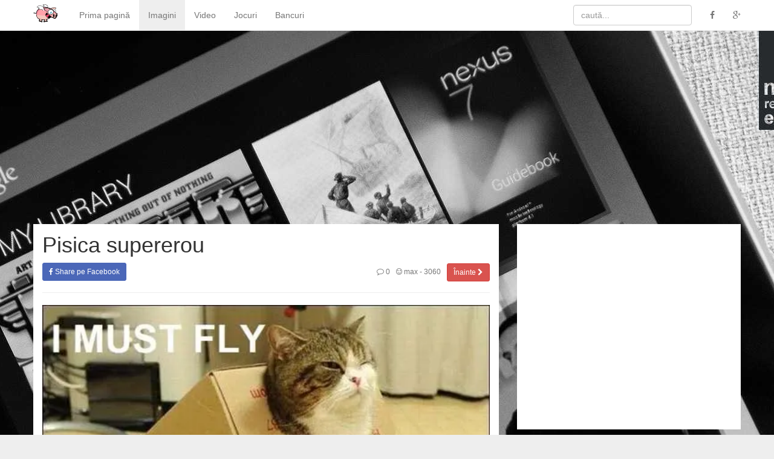

--- FILE ---
content_type: text/html; charset=UTF-8
request_url: https://maximamspus.ro/pisica-supererou-4196
body_size: 10400
content:


<!DOCTYPE html>
<html lang="en-US">
<head>
	<meta charset="UTF-8">
	<meta http-equiv="X-UA-Compatible" content="IE=edge">
	<meta name="viewport" content="width=device-width, initial-scale=1, maximum-scale=1, user-scalable=no">
	<link rel="profile" href="https://gmpg.org/xfn/11">
	<link rel="pingback" href="https://maximamspus.ro/xmlrpc.php">

	<!--[if lt IE 9]>
		<script src="https://oss.maxcdn.com/html5shiv/3.7.2/html5shiv.min.js"></script>
		<script src="https://oss.maxcdn.com/respond/1.4.2/respond.min.js"></script>
	<![endif]-->


	<meta name='profitshareid' content='6a41cc7433f6813ef0da32dd5d7a0fdb' />

	<meta name='robots' content='index, follow, max-image-preview:large, max-snippet:-1, max-video-preview:-1' />

	<!-- This site is optimized with the Yoast SEO plugin v25.6 - https://yoast.com/wordpress/plugins/seo/ -->
	<title>Pisica supererou</title>
	<link rel="canonical" href="https://maximamspus.ro/pisica-supererou-4196" />
	<meta property="og:locale" content="en_US" />
	<meta property="og:type" content="article" />
	<meta property="og:title" content="Pisica supererou" />
	<meta property="og:url" content="https://maximamspus.ro/pisica-supererou-4196" />
	<meta property="og:site_name" content="Maxim am spus!" />
	<meta property="article:publisher" content="https://www.facebook.com/maximamspus" />
	<meta property="article:published_time" content="2012-04-02T17:03:23+00:00" />
	<meta property="article:modified_time" content="2012-07-24T00:10:21+00:00" />
	<meta property="og:image" content="https://i0.wp.com/maximamspus.ro/wp-content/uploads/2012/04/pisica-in-cutie.jpg?fit=500%2C371&ssl=1" />
	<meta property="og:image:width" content="500" />
	<meta property="og:image:height" content="371" />
	<meta property="og:image:type" content="image/jpeg" />
	<meta name="author" content="max" />
	<meta name="twitter:label1" content="Written by" />
	<meta name="twitter:data1" content="max" />
	<script type="application/ld+json" class="yoast-schema-graph">{"@context":"https://schema.org","@graph":[{"@type":"WebPage","@id":"https://maximamspus.ro/pisica-supererou-4196","url":"https://maximamspus.ro/pisica-supererou-4196","name":"Pisica supererou","isPartOf":{"@id":"https://maximamspus.ro/#website"},"primaryImageOfPage":{"@id":"https://maximamspus.ro/pisica-supererou-4196#primaryimage"},"image":{"@id":"https://maximamspus.ro/pisica-supererou-4196#primaryimage"},"thumbnailUrl":"https://i0.wp.com/maximamspus.ro/wp-content/uploads/2012/04/pisica-in-cutie.jpg?fit=500%2C371&ssl=1","datePublished":"2012-04-02T17:03:23+00:00","dateModified":"2012-07-24T00:10:21+00:00","author":{"@id":"https://maximamspus.ro/#/schema/person/3c9babff53922c08362f569e0b99cbc4"},"breadcrumb":{"@id":"https://maximamspus.ro/pisica-supererou-4196#breadcrumb"},"inLanguage":"en-US","potentialAction":[{"@type":"ReadAction","target":["https://maximamspus.ro/pisica-supererou-4196"]}]},{"@type":"ImageObject","inLanguage":"en-US","@id":"https://maximamspus.ro/pisica-supererou-4196#primaryimage","url":"https://i0.wp.com/maximamspus.ro/wp-content/uploads/2012/04/pisica-in-cutie.jpg?fit=500%2C371&ssl=1","contentUrl":"https://i0.wp.com/maximamspus.ro/wp-content/uploads/2012/04/pisica-in-cutie.jpg?fit=500%2C371&ssl=1","width":"500","height":"371"},{"@type":"BreadcrumbList","@id":"https://maximamspus.ro/pisica-supererou-4196#breadcrumb","itemListElement":[{"@type":"ListItem","position":1,"name":"Home","item":"https://maximamspus.ro/"},{"@type":"ListItem","position":2,"name":"Pisica supererou"}]},{"@type":"WebSite","@id":"https://maximamspus.ro/#website","url":"https://maximamspus.ro/","name":"Maxim am spus!","description":"Cea mai veselă comunitate de fun din România.","potentialAction":[{"@type":"SearchAction","target":{"@type":"EntryPoint","urlTemplate":"https://maximamspus.ro/?s={search_term_string}"},"query-input":{"@type":"PropertyValueSpecification","valueRequired":true,"valueName":"search_term_string"}}],"inLanguage":"en-US"},{"@type":"Person","@id":"https://maximamspus.ro/#/schema/person/3c9babff53922c08362f569e0b99cbc4","name":"max","image":{"@type":"ImageObject","inLanguage":"en-US","@id":"https://maximamspus.ro/#/schema/person/image/","url":"https://secure.gravatar.com/avatar/7df66c2369a3b06e272704948d78ab78?s=96&d=mm&r=g","contentUrl":"https://secure.gravatar.com/avatar/7df66c2369a3b06e272704948d78ab78?s=96&d=mm&r=g","caption":"max"},"url":"https://maximamspus.ro/user/admin"}]}</script>
	<!-- / Yoast SEO plugin. -->


<link rel='dns-prefetch' href='//ajax.googleapis.com' />
<link rel='preconnect' href='//i0.wp.com' />
<link rel="alternate" type="application/rss+xml" title="Maxim am spus! &raquo; Feed" href="https://maximamspus.ro/feed" />
<link rel="alternate" type="application/rss+xml" title="Maxim am spus! &raquo; Comments Feed" href="https://maximamspus.ro/comments/feed" />
<link rel="alternate" type="application/rss+xml" title="Maxim am spus! &raquo; Pisica supererou Comments Feed" href="https://maximamspus.ro/pisica-supererou-4196/feed" />
<script type="text/javascript">
/* <![CDATA[ */
window._wpemojiSettings = {"baseUrl":"https:\/\/s.w.org\/images\/core\/emoji\/15.0.3\/72x72\/","ext":".png","svgUrl":"https:\/\/s.w.org\/images\/core\/emoji\/15.0.3\/svg\/","svgExt":".svg","source":{"concatemoji":"https:\/\/maximamspus.ro\/wp-includes\/js\/wp-emoji-release.min.js?ver=6.6.4"}};
/*! This file is auto-generated */
!function(i,n){var o,s,e;function c(e){try{var t={supportTests:e,timestamp:(new Date).valueOf()};sessionStorage.setItem(o,JSON.stringify(t))}catch(e){}}function p(e,t,n){e.clearRect(0,0,e.canvas.width,e.canvas.height),e.fillText(t,0,0);var t=new Uint32Array(e.getImageData(0,0,e.canvas.width,e.canvas.height).data),r=(e.clearRect(0,0,e.canvas.width,e.canvas.height),e.fillText(n,0,0),new Uint32Array(e.getImageData(0,0,e.canvas.width,e.canvas.height).data));return t.every(function(e,t){return e===r[t]})}function u(e,t,n){switch(t){case"flag":return n(e,"\ud83c\udff3\ufe0f\u200d\u26a7\ufe0f","\ud83c\udff3\ufe0f\u200b\u26a7\ufe0f")?!1:!n(e,"\ud83c\uddfa\ud83c\uddf3","\ud83c\uddfa\u200b\ud83c\uddf3")&&!n(e,"\ud83c\udff4\udb40\udc67\udb40\udc62\udb40\udc65\udb40\udc6e\udb40\udc67\udb40\udc7f","\ud83c\udff4\u200b\udb40\udc67\u200b\udb40\udc62\u200b\udb40\udc65\u200b\udb40\udc6e\u200b\udb40\udc67\u200b\udb40\udc7f");case"emoji":return!n(e,"\ud83d\udc26\u200d\u2b1b","\ud83d\udc26\u200b\u2b1b")}return!1}function f(e,t,n){var r="undefined"!=typeof WorkerGlobalScope&&self instanceof WorkerGlobalScope?new OffscreenCanvas(300,150):i.createElement("canvas"),a=r.getContext("2d",{willReadFrequently:!0}),o=(a.textBaseline="top",a.font="600 32px Arial",{});return e.forEach(function(e){o[e]=t(a,e,n)}),o}function t(e){var t=i.createElement("script");t.src=e,t.defer=!0,i.head.appendChild(t)}"undefined"!=typeof Promise&&(o="wpEmojiSettingsSupports",s=["flag","emoji"],n.supports={everything:!0,everythingExceptFlag:!0},e=new Promise(function(e){i.addEventListener("DOMContentLoaded",e,{once:!0})}),new Promise(function(t){var n=function(){try{var e=JSON.parse(sessionStorage.getItem(o));if("object"==typeof e&&"number"==typeof e.timestamp&&(new Date).valueOf()<e.timestamp+604800&&"object"==typeof e.supportTests)return e.supportTests}catch(e){}return null}();if(!n){if("undefined"!=typeof Worker&&"undefined"!=typeof OffscreenCanvas&&"undefined"!=typeof URL&&URL.createObjectURL&&"undefined"!=typeof Blob)try{var e="postMessage("+f.toString()+"("+[JSON.stringify(s),u.toString(),p.toString()].join(",")+"));",r=new Blob([e],{type:"text/javascript"}),a=new Worker(URL.createObjectURL(r),{name:"wpTestEmojiSupports"});return void(a.onmessage=function(e){c(n=e.data),a.terminate(),t(n)})}catch(e){}c(n=f(s,u,p))}t(n)}).then(function(e){for(var t in e)n.supports[t]=e[t],n.supports.everything=n.supports.everything&&n.supports[t],"flag"!==t&&(n.supports.everythingExceptFlag=n.supports.everythingExceptFlag&&n.supports[t]);n.supports.everythingExceptFlag=n.supports.everythingExceptFlag&&!n.supports.flag,n.DOMReady=!1,n.readyCallback=function(){n.DOMReady=!0}}).then(function(){return e}).then(function(){var e;n.supports.everything||(n.readyCallback(),(e=n.source||{}).concatemoji?t(e.concatemoji):e.wpemoji&&e.twemoji&&(t(e.twemoji),t(e.wpemoji)))}))}((window,document),window._wpemojiSettings);
/* ]]> */
</script>
<style id='wp-emoji-styles-inline-css' type='text/css'>

	img.wp-smiley, img.emoji {
		display: inline !important;
		border: none !important;
		box-shadow: none !important;
		height: 1em !important;
		width: 1em !important;
		margin: 0 0.07em !important;
		vertical-align: -0.1em !important;
		background: none !important;
		padding: 0 !important;
	}
</style>
<link rel="stylesheet" href="https://maximamspus.ro/?w3tc_minify=2fb68.css" media="all" />



<style id='jetpack-sharing-buttons-style-inline-css' type='text/css'>
.jetpack-sharing-buttons__services-list{display:flex;flex-direction:row;flex-wrap:wrap;gap:0;list-style-type:none;margin:5px;padding:0}.jetpack-sharing-buttons__services-list.has-small-icon-size{font-size:12px}.jetpack-sharing-buttons__services-list.has-normal-icon-size{font-size:16px}.jetpack-sharing-buttons__services-list.has-large-icon-size{font-size:24px}.jetpack-sharing-buttons__services-list.has-huge-icon-size{font-size:36px}@media print{.jetpack-sharing-buttons__services-list{display:none!important}}.editor-styles-wrapper .wp-block-jetpack-sharing-buttons{gap:0;padding-inline-start:0}ul.jetpack-sharing-buttons__services-list.has-background{padding:1.25em 2.375em}
</style>
<style id='classic-theme-styles-inline-css' type='text/css'>
/*! This file is auto-generated */
.wp-block-button__link{color:#fff;background-color:#32373c;border-radius:9999px;box-shadow:none;text-decoration:none;padding:calc(.667em + 2px) calc(1.333em + 2px);font-size:1.125em}.wp-block-file__button{background:#32373c;color:#fff;text-decoration:none}
</style>
<style id='global-styles-inline-css' type='text/css'>
:root{--wp--preset--aspect-ratio--square: 1;--wp--preset--aspect-ratio--4-3: 4/3;--wp--preset--aspect-ratio--3-4: 3/4;--wp--preset--aspect-ratio--3-2: 3/2;--wp--preset--aspect-ratio--2-3: 2/3;--wp--preset--aspect-ratio--16-9: 16/9;--wp--preset--aspect-ratio--9-16: 9/16;--wp--preset--color--black: #000000;--wp--preset--color--cyan-bluish-gray: #abb8c3;--wp--preset--color--white: #ffffff;--wp--preset--color--pale-pink: #f78da7;--wp--preset--color--vivid-red: #cf2e2e;--wp--preset--color--luminous-vivid-orange: #ff6900;--wp--preset--color--luminous-vivid-amber: #fcb900;--wp--preset--color--light-green-cyan: #7bdcb5;--wp--preset--color--vivid-green-cyan: #00d084;--wp--preset--color--pale-cyan-blue: #8ed1fc;--wp--preset--color--vivid-cyan-blue: #0693e3;--wp--preset--color--vivid-purple: #9b51e0;--wp--preset--gradient--vivid-cyan-blue-to-vivid-purple: linear-gradient(135deg,rgba(6,147,227,1) 0%,rgb(155,81,224) 100%);--wp--preset--gradient--light-green-cyan-to-vivid-green-cyan: linear-gradient(135deg,rgb(122,220,180) 0%,rgb(0,208,130) 100%);--wp--preset--gradient--luminous-vivid-amber-to-luminous-vivid-orange: linear-gradient(135deg,rgba(252,185,0,1) 0%,rgba(255,105,0,1) 100%);--wp--preset--gradient--luminous-vivid-orange-to-vivid-red: linear-gradient(135deg,rgba(255,105,0,1) 0%,rgb(207,46,46) 100%);--wp--preset--gradient--very-light-gray-to-cyan-bluish-gray: linear-gradient(135deg,rgb(238,238,238) 0%,rgb(169,184,195) 100%);--wp--preset--gradient--cool-to-warm-spectrum: linear-gradient(135deg,rgb(74,234,220) 0%,rgb(151,120,209) 20%,rgb(207,42,186) 40%,rgb(238,44,130) 60%,rgb(251,105,98) 80%,rgb(254,248,76) 100%);--wp--preset--gradient--blush-light-purple: linear-gradient(135deg,rgb(255,206,236) 0%,rgb(152,150,240) 100%);--wp--preset--gradient--blush-bordeaux: linear-gradient(135deg,rgb(254,205,165) 0%,rgb(254,45,45) 50%,rgb(107,0,62) 100%);--wp--preset--gradient--luminous-dusk: linear-gradient(135deg,rgb(255,203,112) 0%,rgb(199,81,192) 50%,rgb(65,88,208) 100%);--wp--preset--gradient--pale-ocean: linear-gradient(135deg,rgb(255,245,203) 0%,rgb(182,227,212) 50%,rgb(51,167,181) 100%);--wp--preset--gradient--electric-grass: linear-gradient(135deg,rgb(202,248,128) 0%,rgb(113,206,126) 100%);--wp--preset--gradient--midnight: linear-gradient(135deg,rgb(2,3,129) 0%,rgb(40,116,252) 100%);--wp--preset--font-size--small: 13px;--wp--preset--font-size--medium: 20px;--wp--preset--font-size--large: 36px;--wp--preset--font-size--x-large: 42px;--wp--preset--spacing--20: 0.44rem;--wp--preset--spacing--30: 0.67rem;--wp--preset--spacing--40: 1rem;--wp--preset--spacing--50: 1.5rem;--wp--preset--spacing--60: 2.25rem;--wp--preset--spacing--70: 3.38rem;--wp--preset--spacing--80: 5.06rem;--wp--preset--shadow--natural: 6px 6px 9px rgba(0, 0, 0, 0.2);--wp--preset--shadow--deep: 12px 12px 50px rgba(0, 0, 0, 0.4);--wp--preset--shadow--sharp: 6px 6px 0px rgba(0, 0, 0, 0.2);--wp--preset--shadow--outlined: 6px 6px 0px -3px rgba(255, 255, 255, 1), 6px 6px rgba(0, 0, 0, 1);--wp--preset--shadow--crisp: 6px 6px 0px rgba(0, 0, 0, 1);}:where(.is-layout-flex){gap: 0.5em;}:where(.is-layout-grid){gap: 0.5em;}body .is-layout-flex{display: flex;}.is-layout-flex{flex-wrap: wrap;align-items: center;}.is-layout-flex > :is(*, div){margin: 0;}body .is-layout-grid{display: grid;}.is-layout-grid > :is(*, div){margin: 0;}:where(.wp-block-columns.is-layout-flex){gap: 2em;}:where(.wp-block-columns.is-layout-grid){gap: 2em;}:where(.wp-block-post-template.is-layout-flex){gap: 1.25em;}:where(.wp-block-post-template.is-layout-grid){gap: 1.25em;}.has-black-color{color: var(--wp--preset--color--black) !important;}.has-cyan-bluish-gray-color{color: var(--wp--preset--color--cyan-bluish-gray) !important;}.has-white-color{color: var(--wp--preset--color--white) !important;}.has-pale-pink-color{color: var(--wp--preset--color--pale-pink) !important;}.has-vivid-red-color{color: var(--wp--preset--color--vivid-red) !important;}.has-luminous-vivid-orange-color{color: var(--wp--preset--color--luminous-vivid-orange) !important;}.has-luminous-vivid-amber-color{color: var(--wp--preset--color--luminous-vivid-amber) !important;}.has-light-green-cyan-color{color: var(--wp--preset--color--light-green-cyan) !important;}.has-vivid-green-cyan-color{color: var(--wp--preset--color--vivid-green-cyan) !important;}.has-pale-cyan-blue-color{color: var(--wp--preset--color--pale-cyan-blue) !important;}.has-vivid-cyan-blue-color{color: var(--wp--preset--color--vivid-cyan-blue) !important;}.has-vivid-purple-color{color: var(--wp--preset--color--vivid-purple) !important;}.has-black-background-color{background-color: var(--wp--preset--color--black) !important;}.has-cyan-bluish-gray-background-color{background-color: var(--wp--preset--color--cyan-bluish-gray) !important;}.has-white-background-color{background-color: var(--wp--preset--color--white) !important;}.has-pale-pink-background-color{background-color: var(--wp--preset--color--pale-pink) !important;}.has-vivid-red-background-color{background-color: var(--wp--preset--color--vivid-red) !important;}.has-luminous-vivid-orange-background-color{background-color: var(--wp--preset--color--luminous-vivid-orange) !important;}.has-luminous-vivid-amber-background-color{background-color: var(--wp--preset--color--luminous-vivid-amber) !important;}.has-light-green-cyan-background-color{background-color: var(--wp--preset--color--light-green-cyan) !important;}.has-vivid-green-cyan-background-color{background-color: var(--wp--preset--color--vivid-green-cyan) !important;}.has-pale-cyan-blue-background-color{background-color: var(--wp--preset--color--pale-cyan-blue) !important;}.has-vivid-cyan-blue-background-color{background-color: var(--wp--preset--color--vivid-cyan-blue) !important;}.has-vivid-purple-background-color{background-color: var(--wp--preset--color--vivid-purple) !important;}.has-black-border-color{border-color: var(--wp--preset--color--black) !important;}.has-cyan-bluish-gray-border-color{border-color: var(--wp--preset--color--cyan-bluish-gray) !important;}.has-white-border-color{border-color: var(--wp--preset--color--white) !important;}.has-pale-pink-border-color{border-color: var(--wp--preset--color--pale-pink) !important;}.has-vivid-red-border-color{border-color: var(--wp--preset--color--vivid-red) !important;}.has-luminous-vivid-orange-border-color{border-color: var(--wp--preset--color--luminous-vivid-orange) !important;}.has-luminous-vivid-amber-border-color{border-color: var(--wp--preset--color--luminous-vivid-amber) !important;}.has-light-green-cyan-border-color{border-color: var(--wp--preset--color--light-green-cyan) !important;}.has-vivid-green-cyan-border-color{border-color: var(--wp--preset--color--vivid-green-cyan) !important;}.has-pale-cyan-blue-border-color{border-color: var(--wp--preset--color--pale-cyan-blue) !important;}.has-vivid-cyan-blue-border-color{border-color: var(--wp--preset--color--vivid-cyan-blue) !important;}.has-vivid-purple-border-color{border-color: var(--wp--preset--color--vivid-purple) !important;}.has-vivid-cyan-blue-to-vivid-purple-gradient-background{background: var(--wp--preset--gradient--vivid-cyan-blue-to-vivid-purple) !important;}.has-light-green-cyan-to-vivid-green-cyan-gradient-background{background: var(--wp--preset--gradient--light-green-cyan-to-vivid-green-cyan) !important;}.has-luminous-vivid-amber-to-luminous-vivid-orange-gradient-background{background: var(--wp--preset--gradient--luminous-vivid-amber-to-luminous-vivid-orange) !important;}.has-luminous-vivid-orange-to-vivid-red-gradient-background{background: var(--wp--preset--gradient--luminous-vivid-orange-to-vivid-red) !important;}.has-very-light-gray-to-cyan-bluish-gray-gradient-background{background: var(--wp--preset--gradient--very-light-gray-to-cyan-bluish-gray) !important;}.has-cool-to-warm-spectrum-gradient-background{background: var(--wp--preset--gradient--cool-to-warm-spectrum) !important;}.has-blush-light-purple-gradient-background{background: var(--wp--preset--gradient--blush-light-purple) !important;}.has-blush-bordeaux-gradient-background{background: var(--wp--preset--gradient--blush-bordeaux) !important;}.has-luminous-dusk-gradient-background{background: var(--wp--preset--gradient--luminous-dusk) !important;}.has-pale-ocean-gradient-background{background: var(--wp--preset--gradient--pale-ocean) !important;}.has-electric-grass-gradient-background{background: var(--wp--preset--gradient--electric-grass) !important;}.has-midnight-gradient-background{background: var(--wp--preset--gradient--midnight) !important;}.has-small-font-size{font-size: var(--wp--preset--font-size--small) !important;}.has-medium-font-size{font-size: var(--wp--preset--font-size--medium) !important;}.has-large-font-size{font-size: var(--wp--preset--font-size--large) !important;}.has-x-large-font-size{font-size: var(--wp--preset--font-size--x-large) !important;}
:where(.wp-block-post-template.is-layout-flex){gap: 1.25em;}:where(.wp-block-post-template.is-layout-grid){gap: 1.25em;}
:where(.wp-block-columns.is-layout-flex){gap: 2em;}:where(.wp-block-columns.is-layout-grid){gap: 2em;}
:root :where(.wp-block-pullquote){font-size: 1.5em;line-height: 1.6;}
</style>
<link rel="stylesheet" href="https://maximamspus.ro/?w3tc_minify=1bca4.css" media="all" />

<link rel="https://api.w.org/" href="https://maximamspus.ro/wp-json/" /><link rel="alternate" title="JSON" type="application/json" href="https://maximamspus.ro/wp-json/wp/v2/posts/4196" /><link rel="EditURI" type="application/rsd+xml" title="RSD" href="https://maximamspus.ro/xmlrpc.php?rsd" />
<link rel='shortlink' href='https://maximamspus.ro/?p=4196' />
<link rel="alternate" title="oEmbed (JSON)" type="application/json+oembed" href="https://maximamspus.ro/wp-json/oembed/1.0/embed?url=https%3A%2F%2Fmaximamspus.ro%2Fpisica-supererou-4196" />
<link rel="alternate" title="oEmbed (XML)" type="text/xml+oembed" href="https://maximamspus.ro/wp-json/oembed/1.0/embed?url=https%3A%2F%2Fmaximamspus.ro%2Fpisica-supererou-4196&#038;format=xml" />
		<meta property="fb:pages" content="104971369539370" />
					<meta property="ia:markup_url_dev" content="https://maximamspus.ro/pisica-supererou-4196?ia_markup=1" />
				<script>
		(function(i,s,o,g,r,a,m){i['GoogleAnalyticsObject']=r;i[r]=i[r]||function(){
			(i[r].q=i[r].q||[]).push(arguments)},i[r].l=1*new Date();a=s.createElement(o),
			m=s.getElementsByTagName(o)[0];a.async=1;a.src=g;m.parentNode.insertBefore(a,m)
		})(window,document,'script','//www.google-analytics.com/analytics.js','ga');
		ga('create', 'UA-1205565-6', 'auto');
		ga('send', 'pageview');
	</script>

	<meta property="fb:pages" content="104971369539370">
	<link rel="shortcut icon" href="https://maximamspus.ro/favicon.ico">
	<script type='text/javascript'>
		(function() {
			var useSSL = 'https:' == document.location.protocol;
			var src = (useSSL ? 'https:' : 'http:') +
				'//www.googletagservices.com/tag/js/gpt.js';
			document.write('<scr' + 'ipt src="' + src + '"></scr' + 'ipt>');
		})();
	</script>
	<script type='text/javascript'>
		googletag.cmd.push(function() {
			googletag.defineSlot('/3061587/maximamspus.ro-all-header', [970, 90], 'div-gpt-ad-1460205919498-0').addService(googletag.pubads());
			googletag.pubads().enableSingleRequest();
			googletag.pubads().collapseEmptyDivs();
			googletag.pubads().enableSyncRendering();
			googletag.enableServices();
		});
	</script>

	<script async src="//pagead2.googlesyndication.com/pagead/js/adsbygoogle.js"></script>
	<script>
		(adsbygoogle = window.adsbygoogle || []).push({
			google_ad_client: "ca-pub-1950784497310100",
			enable_page_level_ads: true
		});
	</script>
	<link rel="amphtml" href="https://maximamspus.ro/pisica-supererou-4196/amp">
</head>

<body class="post-template-default single single-post postid-4196 single-format-standard">


<a href="#content" class="sr-only sr-only-focusable">Sari la conținut</a>


<nav class="navbar navbar-default navbar-fixed-top" role="navigation"><div class="container-fluid">

	<div class="navbar-header">
		<button type="button" class="navbar-toggle" data-toggle="collapse" data-target="#navbar-collapse"><span class="sr-only">Toggle navigation</span><span class="icon-bar"></span><span class="icon-bar"></span><span class="icon-bar"></span></button>
		<a href="https://maximamspus.ro/" title="Maxim am spus!" rel="home" class="navbar-brand">Maxim am spus!</a>
	</div>

	<div class="collapse navbar-collapse" id="navbar-collapse">

		<ul id="menu-main" class="nav navbar-nav"><li id="menu-item-4639" class="menu-item menu-item-type-custom menu-item-object-custom menu-item-home menu-item-4639"><a title="Prima pagină" href="https://maximamspus.ro/">Prima pagină</a></li>
<li id="menu-item-33686" class="menu-item menu-item-type-taxonomy menu-item-object-category current-post-ancestor current-menu-parent current-post-parent menu-item-33686"><a title="Imagini" href="https://maximamspus.ro/category/imagini">Imagini</a></li>
<li id="menu-item-33688" class="menu-item menu-item-type-taxonomy menu-item-object-category menu-item-33688"><a title="Video" href="https://maximamspus.ro/category/video">Video</a></li>
<li id="menu-item-33689" class="menu-item menu-item-type-taxonomy menu-item-object-category menu-item-33689"><a title="Jocuri" href="https://maximamspus.ro/category/jocuri">Jocuri</a></li>
<li id="menu-item-33687" class="menu-item menu-item-type-taxonomy menu-item-object-category menu-item-33687"><a title="Bancuri" href="https://maximamspus.ro/category/bancuri">Bancuri</a></li>
</ul>
		<ul class="nav navbar-nav navbar-right">
			<li><a href="https://www.facebook.com/maximamspus" target="_blank" rel="nofollow external"><i class="fa fa-facebook"></i></a></li>
			<li><a href="https://plus.google.com/+MaximamspusRo/" target="_blank" rel="nofollow external"><i class="fa fa-google-plus"></i></a></li>
		</ul>

		<form action="https://maximamspus.ro/" method="get" class="navbar-form navbar-right" role="search">
			<div class="form-group"><input type="text" value="" name="s" class="form-control" placeholder="caută..."></div>
		</form>

	</div>

</div></nav>


<script async src="//pagead2.googlesyndication.com/pagead/js/adsbygoogle.js"></script><ins id="adsbygoogle-top" class="adsbygoogle adsbygoogle-top" data-ad-client="ca-pub-1950784497310100" data-ad-slot="6399595862" data-ad-format="auto"></ins><script>(adsbygoogle = window.adsbygoogle || []).push({});</script>

<div class="container-fluid"><div class="row">

<main id="content" class="col-md-8 Content"><div class="bg-white">
		
		<article id="post-4196" class="post-4196 post type-post status-publish format-standard has-post-thumbnail hentry category-imagini tag-pisici-funny">

			<header class="page-header">
				<h1>Pisica supererou</h1>
				<ul class="entry-meta">
					<li class="pull-right"><a href="https://maximamspus.ro/o-zi-neagra-4214" class="btn btn-sm btn-danger">Înainte <i class="fa fa-chevron-right"></i></a></li>
					<li class="pull-right author-name hidden-xs"><a href="https://maximamspus.ro/user/admin" title="max"><i class="fa fa-smile-o"></i> max</a> - 3060</li>
					<li class="pull-right hidden-xs"><a href="https://maximamspus.ro/pisica-supererou-4196#respond"><i class="fa fa-comment-o"></i> 0</a></li>
					<li><a href="https://www.facebook.com/sharer/sharer.php?u=https://maximamspus.ro/pisica-supererou-4196" target="_blank" rel="nofollow external" onclick="return windowpop('https://www.facebook.com/sharer/sharer.php?u=https://maximamspus.ro/pisica-supererou-4196')" class="btn btn-sm btn-facebook"><i class="fa fa-facebook"></i> Share pe Facebook</a></li>
				</ul>
			</header>

			<div class="entry-content"><p><img data-recalc-dims="1" fetchpriority="high" decoding="async" src="https://i0.wp.com/www.maximamspus.ro/wp-content/uploads/2012/04/pisica-in-cutie.jpg?resize=500%2C371" alt="" title="pisica in cutie" width="500" height="371" class="aligncenter size-full wp-image-4197" /></p>
</div>

			<footer>
				<ul class="entry-meta">
										<li><a href="https://www.facebook.com/sharer/sharer.php?u=https://maximamspus.ro/pisica-supererou-4196" target="_blank" rel="nofollow external" onclick="return windowpop('https://www.facebook.com/sharer/sharer.php?u=https://maximamspus.ro/pisica-supererou-4196')" class="btn btn-facebook"><i class="fa fa-facebook"></i> Share<span class="hidden-xs"> pe Facebook</span></a></li>
					<li class="hidden-xs"><a href="https://plus.google.com/share?url=https://maximamspus.ro/pisica-supererou-4196" target="_blank" rel="nofollow external" onclick="return windowpop('https://plus.google.com/share?url=https://maximamspus.ro/pisica-supererou-4196')" class="btn btn-google-plus"><i class="fa fa-google-plus"></i> Share pe Google+</a></li>
					<li class="hidden-xs"><a href="https://twitter.com/home?status=Pisica+supererou+-+https://maximamspus.ro/pisica-supererou-4196" target="_blank" rel="nofollow external" onclick="return windowpop('http://twitter.com/home?status=Pisica+supererou+-+https://maximamspus.ro/pisica-supererou-4196')" class="btn btn-twitter"><i class="fa fa-twitter"></i> Twitter</a></li>
				</ul>
			</footer>

			<script async src="//pagead2.googlesyndication.com/pagead/js/adsbygoogle.js"></script><ins class="adsbygoogle adsbygoogle-article-bottom" data-ad-client="ca-pub-1950784497310100" data-ad-slot="3393784267" data-ad-format="auto"></ins><script>(adsbygoogle = window.adsbygoogle || []).push({});</script>
			<div class='yarpp yarpp-related yarpp-related-website yarpp-template-yarpp-template-maximamspus.ro_'>
<!-- YARPP List -->
<p>Related posts:</p><ol>
<li><a href="https://maximamspus.ro/pisica-cu-caciula-de-pisica-28056" rel="bookmark" title="Pisica cu caciula de&#8230; pisica">Pisica cu caciula de&#8230; pisica</a></li>
<li><a href="https://maximamspus.ro/pisica-si-parasutismul-2312" rel="bookmark" title="Pisica şi paraşutismul">Pisica şi paraşutismul</a></li>
<li><a href="https://maximamspus.ro/pisica-socata-15391" rel="bookmark" title="Pisica socata">Pisica socata</a></li>
<li><a href="https://maximamspus.ro/pisica-la-cumparaturi-24600" rel="bookmark" title="Pisica la cumparaturi">Pisica la cumparaturi</a></li>
<li><a href="https://maximamspus.ro/pisica-lu-cap-de-mort-25051" rel="bookmark" title="Pisica lu&#8217; Cap-de-Mort">Pisica lu&#8217; Cap-de-Mort</a></li>
<li><a href="https://maximamspus.ro/pisica-lenesa-27211" rel="bookmark" title="Pisica lenesa">Pisica lenesa</a></li>
</ol>
</div>

		</article>

		
		




<div class="panel panel-free panel-respond" id="respond">

	<div class="panel-heading">
		<div class="pull-right">
						<a rel="nofollow" id="cancel-comment-reply-link" href="/pisica-supererou-4196#respond" style="display:none;"><i class="fa fa-times"></i></a>		</div>
		<div class="panel-title"><div class="h2">Lasă un comentariu</div></div>
	</div>

	<div class="panel-body">

		
			<form action="https://maximamspus.ro/wp-comments-post.php" method="post" id="commentform" role="form">

				
				<div class="row">
					<div class="col-sm-4">
						<div class="form-group form-group-lg">
							<label class="sr-only" for="author">Nume (obligatoriu)</label>
							<input type="text" id="author" name="author" class="form-control" placeholder="Nume*" value="" tabindex="1">
						</div>
					</div>
					<div class="col-sm-4">
						<div class="form-group form-group-lg">
							<label class="sr-only" for="email">Email (obligatoriu)</label>
							<input type="email" id="email" name="email" class="form-control" placeholder="Email*" value="" tabindex="2">
						</div>
					</div>
					<div class="col-sm-4">
						<div class="form-group form-group-lg">
							<label class="sr-only" for="url">Siteul tău</label>
							<input type="url" id="url" name="url" class="form-control" placeholder="Siteul tău" value="" tabindex="3">
						</div>
					</div>
				</div>

				
				<div class="form-group form-group-lg">
					<label class="sr-only" for="comment">Comentariu</label>
					<textarea id="comment" name="comment" class="form-control" cols="100" rows="3" tabindex="4"></textarea>
				</div>

				<p style="display: none;"><input type="hidden" id="akismet_comment_nonce" name="akismet_comment_nonce" value="818384c8a6" /></p><p style="display: none !important;" class="akismet-fields-container" data-prefix="ak_"><label>&#916;<textarea name="ak_hp_textarea" cols="45" rows="8" maxlength="100"></textarea></label><input type="hidden" id="ak_js_1" name="ak_js" value="111"/><script>document.getElementById( "ak_js_1" ).setAttribute( "value", ( new Date() ).getTime() );</script></p><input type='hidden' name='comment_post_ID' value='4196' id='comment_post_ID' />
<input type='hidden' name='comment_parent' id='comment_parent' value='0' />

				<button type="submit" tabindex="5" class="btn btn-primary">Trimite</button>

			</form>

		
	</div>

</div></div></main>



<aside id="sidebar" class="col-md-4 Sidebar"><div id="affix" role="complementary"><aside id="widget_adsense-3" class="widget widget-ads"><script async src="//pagead2.googlesyndication.com/pagead/js/adsbygoogle.js"></script><ins class="adsbygoogle adsbygoogle-sidebar" data-ad-client="ca-pub-1950784497310100" data-ad-slot="4462048260" data-ad-format="auto"></ins><script>(adsbygoogle = window.adsbygoogle || []).push({});</script></aside><aside id="categories-2" class="widget widget_categories"><div class="widget-title">Categorii</div>
			<ul>
					<li class="cat-item cat-item-88"><a href="https://maximamspus.ro/category/bancuri">Bancuri</a>
</li>
	<li class="cat-item cat-item-45"><a href="https://maximamspus.ro/category/imagini">Imagini</a>
</li>
	<li class="cat-item cat-item-46"><a href="https://maximamspus.ro/category/jocuri">Jocuri</a>
</li>
	<li class="cat-item cat-item-123"><a href="https://maximamspus.ro/category/maxime">Maxime</a>
</li>
	<li class="cat-item cat-item-67"><a href="https://maximamspus.ro/category/teste">Teste</a>
</li>
	<li class="cat-item cat-item-1"><a href="https://maximamspus.ro/category/uncategorized">Uncategorized</a>
</li>
	<li class="cat-item cat-item-44"><a href="https://maximamspus.ro/category/video">Video</a>
</li>
			</ul>

			</aside><aside id="tag_cloud-2" class="widget widget_tag_cloud"><div class="widget-title">Tags</div><div class="tagcloud"><a href="https://maximamspus.ro/tag/americani" class="tag-cloud-link tag-link-236 tag-link-position-1" style="font-size: 8pt;" aria-label="americani (5 items)">americani</a>
<a href="https://maximamspus.ro/tag/animale" class="tag-cloud-link tag-link-40 tag-link-position-2" style="font-size: 18.80701754386pt;" aria-label="animale (124 items)">animale</a>
<a href="https://maximamspus.ro/tag/animale-funny" class="tag-cloud-link tag-link-282 tag-link-position-3" style="font-size: 11.929824561404pt;" aria-label="animale funny (17 items)">animale funny</a>
<a href="https://maximamspus.ro/tag/apple" class="tag-cloud-link tag-link-257 tag-link-position-4" style="font-size: 8.9824561403509pt;" aria-label="apple (7 items)">apple</a>
<a href="https://maximamspus.ro/tag/ardeleni" class="tag-cloud-link tag-link-157 tag-link-position-5" style="font-size: 8pt;" aria-label="ardeleni (5 items)">ardeleni</a>
<a href="https://maximamspus.ro/tag/barbati" class="tag-cloud-link tag-link-163 tag-link-position-6" style="font-size: 8pt;" aria-label="barbati (5 items)">barbati</a>
<a href="https://maximamspus.ro/tag/blonde" class="tag-cloud-link tag-link-78 tag-link-position-7" style="font-size: 9.8011695906433pt;" aria-label="blonde (9 items)">blonde</a>
<a href="https://maximamspus.ro/tag/caini" class="tag-cloud-link tag-link-241 tag-link-position-8" style="font-size: 8.9824561403509pt;" aria-label="caini (7 items)">caini</a>
<a href="https://maximamspus.ro/tag/caini-funny" class="tag-cloud-link tag-link-242 tag-link-position-9" style="font-size: 16.023391812865pt;" aria-label="caini funny (56 items)">caini funny</a>
<a href="https://maximamspus.ro/tag/chestii-inteligente" class="tag-cloud-link tag-link-385 tag-link-position-10" style="font-size: 11.438596491228pt;" aria-label="chestii inteligente (15 items)">chestii inteligente</a>
<a href="https://maximamspus.ro/tag/chuck-norris" class="tag-cloud-link tag-link-107 tag-link-position-11" style="font-size: 9.3918128654971pt;" aria-label="chuck norris (8 items)">chuck norris</a>
<a href="https://maximamspus.ro/tag/ciudatenii" class="tag-cloud-link tag-link-127 tag-link-position-12" style="font-size: 10.456140350877pt;" aria-label="ciudatenii (11 items)">ciudatenii</a>
<a href="https://maximamspus.ro/tag/cocalari" class="tag-cloud-link tag-link-276 tag-link-position-13" style="font-size: 8.5730994152047pt;" aria-label="cocalari (6 items)">cocalari</a>
<a href="https://maximamspus.ro/tag/copii-funny" class="tag-cloud-link tag-link-226 tag-link-position-14" style="font-size: 11.438596491228pt;" aria-label="copii funny (15 items)">copii funny</a>
<a href="https://maximamspus.ro/tag/costume" class="tag-cloud-link tag-link-258 tag-link-position-15" style="font-size: 10.12865497076pt;" aria-label="costume (10 items)">costume</a>
<a href="https://maximamspus.ro/tag/fail" class="tag-cloud-link tag-link-151 tag-link-position-16" style="font-size: 18.72514619883pt;" aria-label="fail (121 items)">fail</a>
<a href="https://maximamspus.ro/tag/farse" class="tag-cloud-link tag-link-181 tag-link-position-17" style="font-size: 10.701754385965pt;" aria-label="farse (12 items)">farse</a>
<a href="https://maximamspus.ro/tag/femei" class="tag-cloud-link tag-link-38 tag-link-position-18" style="font-size: 16.269005847953pt;" aria-label="femei (60 items)">femei</a>
<a href="https://maximamspus.ro/tag/forever-alone" class="tag-cloud-link tag-link-197 tag-link-position-19" style="font-size: 9.3918128654971pt;" aria-label="forever alone (8 items)">forever alone</a>
<a href="https://maximamspus.ro/tag/fotbal" class="tag-cloud-link tag-link-117 tag-link-position-20" style="font-size: 9.3918128654971pt;" aria-label="fotbal (8 items)">fotbal</a>
<a href="https://maximamspus.ro/tag/funny" class="tag-cloud-link tag-link-73 tag-link-position-21" style="font-size: 13.976608187135pt;" aria-label="funny (31 items)">funny</a>
<a href="https://maximamspus.ro/tag/gadget" class="tag-cloud-link tag-link-275 tag-link-position-22" style="font-size: 8pt;" aria-label="gadget (5 items)">gadget</a>
<a href="https://maximamspus.ro/tag/gif" class="tag-cloud-link tag-link-249 tag-link-position-23" style="font-size: 14.549707602339pt;" aria-label="gif (37 items)">gif</a>
<a href="https://maximamspus.ro/tag/grasi" class="tag-cloud-link tag-link-164 tag-link-position-24" style="font-size: 8pt;" aria-label="grasi (5 items)">grasi</a>
<a href="https://maximamspus.ro/tag/iluzii-optice" class="tag-cloud-link tag-link-108 tag-link-position-25" style="font-size: 9.3918128654971pt;" aria-label="iluzii optice (8 items)">iluzii optice</a>
<a href="https://maximamspus.ro/tag/jocuri-2" class="tag-cloud-link tag-link-196 tag-link-position-26" style="font-size: 10.701754385965pt;" aria-label="jocuri (12 items)">jocuri</a>
<a href="https://maximamspus.ro/tag/jocuri-flash" class="tag-cloud-link tag-link-49 tag-link-position-27" style="font-size: 8.5730994152047pt;" aria-label="jocuri flash (6 items)">jocuri flash</a>
<a href="https://maximamspus.ro/tag/like-a-boss" class="tag-cloud-link tag-link-199 tag-link-position-28" style="font-size: 12.421052631579pt;" aria-label="like a boss (20 items)">like a boss</a>
<a href="https://maximamspus.ro/tag/masini" class="tag-cloud-link tag-link-55 tag-link-position-29" style="font-size: 13.976608187135pt;" aria-label="masini (31 items)">masini</a>
<a href="https://maximamspus.ro/tag/maxim" class="tag-cloud-link tag-link-111 tag-link-position-30" style="font-size: 14.140350877193pt;" aria-label="maxim (33 items)">maxim</a>
<a href="https://maximamspus.ro/tag/maxime-2" class="tag-cloud-link tag-link-250 tag-link-position-31" style="font-size: 15.695906432749pt;" aria-label="maxime (51 items)">maxime</a>
<a href="https://maximamspus.ro/tag/mcdonalds" class="tag-cloud-link tag-link-218 tag-link-position-32" style="font-size: 10.12865497076pt;" aria-label="McDonald&#039;s (10 items)">McDonald&#039;s</a>
<a href="https://maximamspus.ro/tag/nsfw" class="tag-cloud-link tag-link-120 tag-link-position-33" style="font-size: 14.549707602339pt;" aria-label="nsfw (37 items)">nsfw</a>
<a href="https://maximamspus.ro/tag/omfg" class="tag-cloud-link tag-link-235 tag-link-position-34" style="font-size: 8.5730994152047pt;" aria-label="omfg (6 items)">omfg</a>
<a href="https://maximamspus.ro/tag/photoshop" class="tag-cloud-link tag-link-288 tag-link-position-35" style="font-size: 11.27485380117pt;" aria-label="photoshop (14 items)">photoshop</a>
<a href="https://maximamspus.ro/tag/pisici" class="tag-cloud-link tag-link-198 tag-link-position-36" style="font-size: 12.748538011696pt;" aria-label="pisici (22 items)">pisici</a>
<a href="https://maximamspus.ro/tag/pisici-funny" class="tag-cloud-link tag-link-114 tag-link-position-37" style="font-size: 17.333333333333pt;" aria-label="pisici funny (82 items)">pisici funny</a>
<a href="https://maximamspus.ro/tag/random" class="tag-cloud-link tag-link-260 tag-link-position-38" style="font-size: 22pt;" aria-label="random (306 items)">random</a>
<a href="https://maximamspus.ro/tag/reclame" class="tag-cloud-link tag-link-106 tag-link-position-39" style="font-size: 12.421052631579pt;" aria-label="reclame (20 items)">reclame</a>
<a href="https://maximamspus.ro/tag/romanisme" class="tag-cloud-link tag-link-101 tag-link-position-40" style="font-size: 14.549707602339pt;" aria-label="romanisme (37 items)">romanisme</a>
<a href="https://maximamspus.ro/tag/sport" class="tag-cloud-link tag-link-186 tag-link-position-41" style="font-size: 8.5730994152047pt;" aria-label="sport (6 items)">sport</a>
<a href="https://maximamspus.ro/tag/star-wars" class="tag-cloud-link tag-link-87 tag-link-position-42" style="font-size: 9.3918128654971pt;" aria-label="star wars (8 items)">star wars</a>
<a href="https://maximamspus.ro/tag/tatuaje" class="tag-cloud-link tag-link-251 tag-link-position-43" style="font-size: 9.8011695906433pt;" aria-label="tatuaje (9 items)">tatuaje</a>
<a href="https://maximamspus.ro/tag/wtf" class="tag-cloud-link tag-link-238 tag-link-position-44" style="font-size: 13.812865497076pt;" aria-label="wtf (30 items)">wtf</a>
<a href="https://maximamspus.ro/tag/_noads" class="tag-cloud-link tag-link-378 tag-link-position-45" style="font-size: 17.988304093567pt;" aria-label="_noads (99 items)">_noads</a></div>
</aside><aside id="nav_menu-2" class="widget widget_nav_menu"><div class="widget-title">Pagini</div><div class="menu-footer-container"><ul id="menu-footer" class="menu"><li id="menu-item-7947" class="menu-item menu-item-type-post_type menu-item-object-page menu-item-7947"><a href="https://maximamspus.ro/ajutor">Ajutor</a></li>
<li id="menu-item-7949" class="menu-item menu-item-type-post_type menu-item-object-page menu-item-7949"><a href="https://maximamspus.ro/regulament">Regulament</a></li>
<li id="menu-item-7948" class="menu-item menu-item-type-post_type menu-item-object-page menu-item-7948"><a href="https://maximamspus.ro/termeni-si-conditii">Termeni și condiții</a></li>
<li id="menu-item-7950" class="menu-item menu-item-type-post_type menu-item-object-page menu-item-7950"><a href="https://maximamspus.ro/contact">Contact</a></li>
</ul></div></aside></div></aside>

</div></div>


<div id="footer" class="Footer"><div class="container-fluid">

	<ul id="menu-footer-1" class="list-inline"><li class="menu-item menu-item-type-post_type menu-item-object-page menu-item-7947"><a href="https://maximamspus.ro/ajutor">Ajutor</a></li>
<li class="menu-item menu-item-type-post_type menu-item-object-page menu-item-7949"><a href="https://maximamspus.ro/regulament">Regulament</a></li>
<li class="menu-item menu-item-type-post_type menu-item-object-page menu-item-7948"><a href="https://maximamspus.ro/termeni-si-conditii">Termeni și condiții</a></li>
<li class="menu-item menu-item-type-post_type menu-item-object-page menu-item-7950"><a href="https://maximamspus.ro/contact">Contact</a></li>
</ul>	<p>Maxim am spus! &copy; 2010 - 2025</p>

</div></div>


<div id="branding"><a href="https://l.profitshare.ro/l/4041980" target="_blank" rel="nofollow">&nbsp;</a></div>
<script type="text/javascript" defer src="//ajax.googleapis.com/ajax/libs/jquery/2.1.4/jquery.min.js?ver=2.1.4" id="jquery-js"></script>


<script src="https://maximamspus.ro/?w3tc_minify=940f4.js" defer></script>



<script defer src="https://static.cloudflareinsights.com/beacon.min.js/vcd15cbe7772f49c399c6a5babf22c1241717689176015" integrity="sha512-ZpsOmlRQV6y907TI0dKBHq9Md29nnaEIPlkf84rnaERnq6zvWvPUqr2ft8M1aS28oN72PdrCzSjY4U6VaAw1EQ==" data-cf-beacon='{"version":"2024.11.0","token":"3a4de6075a454f06ba8e1c32a5373701","r":1,"server_timing":{"name":{"cfCacheStatus":true,"cfEdge":true,"cfExtPri":true,"cfL4":true,"cfOrigin":true,"cfSpeedBrain":true},"location_startswith":null}}' crossorigin="anonymous"></script>
</body>
</html>

<!--
Performance optimized by W3 Total Cache. Learn more: https://www.boldgrid.com/w3-total-cache/?utm_source=w3tc&utm_medium=footer_comment&utm_campaign=free_plugin

Page Caching using Disk: Enhanced 
Minified using Disk

Served from: maximamspus.ro @ 2025-12-30 21:40:54 by W3 Total Cache
-->

--- FILE ---
content_type: text/html; charset=utf-8
request_url: https://www.google.com/recaptcha/api2/aframe
body_size: 267
content:
<!DOCTYPE HTML><html><head><meta http-equiv="content-type" content="text/html; charset=UTF-8"></head><body><script nonce="dz3z7PJaNJeBgxjak0z6yw">/** Anti-fraud and anti-abuse applications only. See google.com/recaptcha */ try{var clients={'sodar':'https://pagead2.googlesyndication.com/pagead/sodar?'};window.addEventListener("message",function(a){try{if(a.source===window.parent){var b=JSON.parse(a.data);var c=clients[b['id']];if(c){var d=document.createElement('img');d.src=c+b['params']+'&rc='+(localStorage.getItem("rc::a")?sessionStorage.getItem("rc::b"):"");window.document.body.appendChild(d);sessionStorage.setItem("rc::e",parseInt(sessionStorage.getItem("rc::e")||0)+1);localStorage.setItem("rc::h",'1768980250245');}}}catch(b){}});window.parent.postMessage("_grecaptcha_ready", "*");}catch(b){}</script></body></html>

--- FILE ---
content_type: text/plain
request_url: https://www.google-analytics.com/j/collect?v=1&_v=j102&a=1475759963&t=pageview&_s=1&dl=https%3A%2F%2Fmaximamspus.ro%2Fpisica-supererou-4196&ul=en-us%40posix&dt=Pisica%20supererou&sr=1280x720&vp=1280x720&_u=IEBAAEABAAAAACAAI~&jid=1582977260&gjid=1255404166&cid=229619062.1768980249&tid=UA-1205565-6&_gid=2009186557.1768980249&_r=1&_slc=1&z=1894733767
body_size: -450
content:
2,cG-E52RK8MZ12